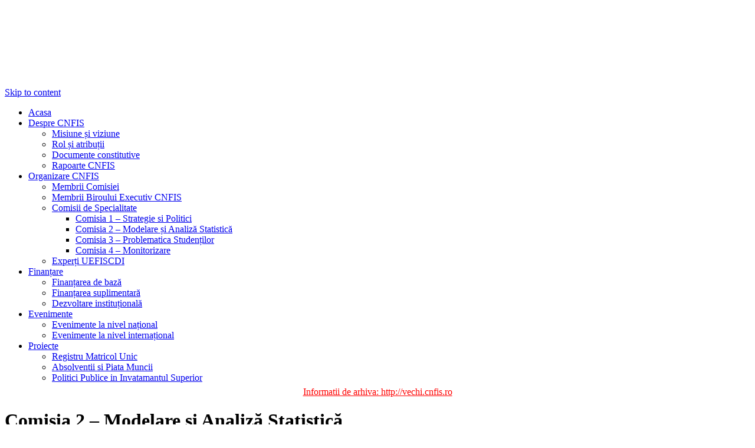

--- FILE ---
content_type: text/html; charset=UTF-8
request_url: https://www.cnfis.ro/organizare-cnfis/comisii-de-specialitate/comisia-2-modelare-si-analiza-statistica/
body_size: 27306
content:
<!DOCTYPE html>
<html lang="en-US">
<head>
<meta charset="UTF-8" />
<title>Comisia 2 &#8211; Modelare și Analiză Statistică | CNFIS</title>
<link rel="profile" href="http://gmpg.org/xfn/11" />
<link rel="stylesheet" type="text/css" media="all" href="https://www.cnfis.ro/wp-content/themes/cnfis/style.css" />
<link rel="pingback" href="https://www.cnfis.ro/xmlrpc.php" />
<link rel='dns-prefetch' href='//s.w.org' />
<link rel="alternate" type="application/rss+xml" title="CNFIS &raquo; Feed" href="https://www.cnfis.ro/feed/" />
<link rel="alternate" type="application/rss+xml" title="CNFIS &raquo; Comments Feed" href="https://www.cnfis.ro/comments/feed/" />
<link rel="alternate" type="application/rss+xml" title="CNFIS &raquo; Comisia 2 &#8211; Modelare și Analiză Statistică Comments Feed" href="https://www.cnfis.ro/organizare-cnfis/comisii-de-specialitate/comisia-2-modelare-si-analiza-statistica/feed/" />
		<script type="text/javascript">
			window._wpemojiSettings = {"baseUrl":"https:\/\/s.w.org\/images\/core\/emoji\/2\/72x72\/","ext":".png","svgUrl":"https:\/\/s.w.org\/images\/core\/emoji\/2\/svg\/","svgExt":".svg","source":{"concatemoji":"https:\/\/www.cnfis.ro\/wp-includes\/js\/wp-emoji-release.min.js?ver=4.6.1"}};
			!function(a,b,c){function d(a){var c,d,e,f,g,h=b.createElement("canvas"),i=h.getContext&&h.getContext("2d"),j=String.fromCharCode;if(!i||!i.fillText)return!1;switch(i.textBaseline="top",i.font="600 32px Arial",a){case"flag":return i.fillText(j(55356,56806,55356,56826),0,0),!(h.toDataURL().length<3e3)&&(i.clearRect(0,0,h.width,h.height),i.fillText(j(55356,57331,65039,8205,55356,57096),0,0),c=h.toDataURL(),i.clearRect(0,0,h.width,h.height),i.fillText(j(55356,57331,55356,57096),0,0),d=h.toDataURL(),c!==d);case"diversity":return i.fillText(j(55356,57221),0,0),e=i.getImageData(16,16,1,1).data,f=e[0]+","+e[1]+","+e[2]+","+e[3],i.fillText(j(55356,57221,55356,57343),0,0),e=i.getImageData(16,16,1,1).data,g=e[0]+","+e[1]+","+e[2]+","+e[3],f!==g;case"simple":return i.fillText(j(55357,56835),0,0),0!==i.getImageData(16,16,1,1).data[0];case"unicode8":return i.fillText(j(55356,57135),0,0),0!==i.getImageData(16,16,1,1).data[0];case"unicode9":return i.fillText(j(55358,56631),0,0),0!==i.getImageData(16,16,1,1).data[0]}return!1}function e(a){var c=b.createElement("script");c.src=a,c.type="text/javascript",b.getElementsByTagName("head")[0].appendChild(c)}var f,g,h,i;for(i=Array("simple","flag","unicode8","diversity","unicode9"),c.supports={everything:!0,everythingExceptFlag:!0},h=0;h<i.length;h++)c.supports[i[h]]=d(i[h]),c.supports.everything=c.supports.everything&&c.supports[i[h]],"flag"!==i[h]&&(c.supports.everythingExceptFlag=c.supports.everythingExceptFlag&&c.supports[i[h]]);c.supports.everythingExceptFlag=c.supports.everythingExceptFlag&&!c.supports.flag,c.DOMReady=!1,c.readyCallback=function(){c.DOMReady=!0},c.supports.everything||(g=function(){c.readyCallback()},b.addEventListener?(b.addEventListener("DOMContentLoaded",g,!1),a.addEventListener("load",g,!1)):(a.attachEvent("onload",g),b.attachEvent("onreadystatechange",function(){"complete"===b.readyState&&c.readyCallback()})),f=c.source||{},f.concatemoji?e(f.concatemoji):f.wpemoji&&f.twemoji&&(e(f.twemoji),e(f.wpemoji)))}(window,document,window._wpemojiSettings);
		</script>
		<style type="text/css">
img.wp-smiley,
img.emoji {
	display: inline !important;
	border: none !important;
	box-shadow: none !important;
	height: 1em !important;
	width: 1em !important;
	margin: 0 .07em !important;
	vertical-align: -0.1em !important;
	background: none !important;
	padding: 0 !important;
}
</style>
<link rel='https://api.w.org/' href='https://www.cnfis.ro/wp-json/' />
<link rel="EditURI" type="application/rsd+xml" title="RSD" href="https://www.cnfis.ro/xmlrpc.php?rsd" />
<link rel="wlwmanifest" type="application/wlwmanifest+xml" href="https://www.cnfis.ro/wp-includes/wlwmanifest.xml" /> 
<meta name="generator" content="WordPress 4.6.1" />
<link rel="canonical" href="https://www.cnfis.ro/organizare-cnfis/comisii-de-specialitate/comisia-2-modelare-si-analiza-statistica/" />
<link rel='shortlink' href='https://www.cnfis.ro/?p=64' />
<link rel="alternate" type="application/json+oembed" href="https://www.cnfis.ro/wp-json/oembed/1.0/embed?url=https%3A%2F%2Fwww.cnfis.ro%2Forganizare-cnfis%2Fcomisii-de-specialitate%2Fcomisia-2-modelare-si-analiza-statistica%2F" />
<link rel="alternate" type="text/xml+oembed" href="https://www.cnfis.ro/wp-json/oembed/1.0/embed?url=https%3A%2F%2Fwww.cnfis.ro%2Forganizare-cnfis%2Fcomisii-de-specialitate%2Fcomisia-2-modelare-si-analiza-statistica%2F&#038;format=xml" />
<style type="text/css">
    .calnk a:hover {
        background-position:0 0;
        text-decoration:none;  
        color:#000000;
        border-bottom:1px dotted #000000;
     }
    .calnk a:visited {
        text-decoration:none;
        color:#000000;
        border-bottom:1px dotted #000000;
    }
    .calnk a {
        text-decoration:none; 
        color:#000000; 
        border-bottom:1px dotted #000000;
    }
    .calnk a span { 
        display:none; 
    }
    .calnk a:hover span {
        color:#333333; 
        background:#F6F79B; 
        display:block;
        position:absolute; 
        margin-top:1px; 
        padding:5px; 
        width:150px; 
        z-index:100;
        line-height:1.2em;
    }
    .calendar-table {
        border:0 !important;
        width:100% !important;
        border-collapse:separate !important;
        border-spacing:2px !important;
    }
    .calendar-heading {
        height:25px;
        text-align:center;
        border:1px solid #D6DED5;
        background-color:#009999;
    }
    .calendar-next {
        width:25%;
        text-align:center;
    }
    .calendar-next a, .calendar-prev  a{
		color:#FFF;
    }
    .calendar-prev {
        width:25%;
        text-align:center;
    }
    .calendar-month {
		color:#FFF;
        width:50%;
        text-align:center;
        font-weight:bold;
    }
    .normal-day-heading {
        text-align:center;
        width:25px;
        height:25px;
        font-size:0.8em;
        border:1px solid #DFE6DE;
        background-color:#009999;
		color:#FFF;
    }
    .weekend-heading {
        text-align:center;
        width:25px;
        height:25px;
        font-size:0.8em;
        border:1px solid #DFE6DE;
        background-color:#cc3333;
        color:#FFF;
    }
    .day-with-date {
        vertical-align:text-top;
        text-align:left;
        width:60px;
        height:60px;
        border:1px solid #DFE6DE;
    }
    .no-events {

    }
    .day-without-date {
        width:60px;
        height:60px;
        border:1px solid #E9F0E8;
    }
    span.weekend {
        color:#cc3333;
    }
    .current-day {
        vertical-align:text-top;
        text-align:left;
        width:60px;
        height:60px;
        border:1px solid #BFBFBF;
        background-color:#E4EBE3;
    }
    span.event {
        font-size:0.75em;
    }
    .kjo-link {
        font-size:0.75em;
        text-align:center;
    }
    .calendar-date-switcher {
        height:25px;
        text-align:center;
        border:1px solid #D6DED5;
        background-color:#E4EBE3;
    }
    .calendar-date-switcher form {
        margin:2px;
    }
    .calendar-date-switcher input {
        border:1px #D6DED5 solid;
        margin:0;
    }
    .calendar-date-switcher select {
        border:1px #D6DED5 solid;
        margin:0;
    }
    .calnk a:hover span span.event-title {
        padding:0;
        text-align:center;
        font-weight:bold;
        font-size:1.2em;
        margin-left:0px;
    }
    .calnk a:hover span span.event-title-break {
        width:96%;
        text-align:center;
        height:1px;
        margin-top:5px;
        margin-right:2%;
        padding:0;
        background-color:#000000;
        margin-left:0px;
    }
    .calnk a:hover span span.event-content-break {
        width:96%;
        text-align:center;
        height:1px;
        margin-top:5px;
        margin-right:2%;
        padding:0;
        background-color:#000000;
        margin-left:0px;
    }
    .page-upcoming-events {
        font-size:80%;
    }
    .page-todays-events {
        font-size:80%;
    }
    .calendar-table table,tbody,tr,td {
        margin:0 !important;
        padding:0 !important;
    }
    table.calendar-table {
        margin-bottom:5px !important;
    }
    .cat-key {
        width:100%;
        margin-top:30px;
        padding:5px;
        border:0 !important;
    }
    .cal-separate {
       border:0 !important;
       margin-top:10px;
    }
    table.cat-key {
       margin-top:5px !important;
       border:1px solid #DFE6DE !important;
       border-collapse:separate !important;
       border-spacing:4px !important;
       margin-left:2px !important;
       width:99.5% !important;
       margin-bottom:5px !important;
    }
    .cat-key td {
       border:0 !important;
    }
</style>
<meta name="google-translate-customization" content="6d5d6af73a57d4f9-b4e4d695ace9254b-gd6dbeb0e99025c68-d"></meta>
</head>

<body class="page page-id-64 page-parent page-child parent-pageid-58 page-template-default">
<div id="wrapper" class="hfeed">
	<div id="header">
		<a style="width:200px;height:140px;display:block;" href="https://www.cnfis.ro" title="CNFIS"></a>
	</div><!-- #header -->
	<div id="masthead">
		<div id="access" role="navigation">
		  			<div class="skip-link screen-reader-text"><a href="#content" title="Skip to content">Skip to content</a></div>
						<div class="menu-header"><ul id="menu-cnfis" class="menu"><li id="menu-item-101" class="menu-item menu-item-type-post_type menu-item-object-page menu-item-101"><a href="https://www.cnfis.ro/">Acasa</a></li>
<li id="menu-item-641" class="menu-item menu-item-type-post_type menu-item-object-page menu-item-has-children menu-item-641"><a href="https://www.cnfis.ro/despre-cnfis/">Despre CNFIS</a>
<ul class="sub-menu">
	<li id="menu-item-357" class="menu-item menu-item-type-post_type menu-item-object-page menu-item-357"><a href="https://www.cnfis.ro/viziune-cnfis/">Misiune și viziune</a></li>
	<li id="menu-item-650" class="menu-item menu-item-type-post_type menu-item-object-page menu-item-650"><a href="https://www.cnfis.ro/misiunerol/">Rol și atribuții</a></li>
	<li id="menu-item-104" class="menu-item menu-item-type-post_type menu-item-object-page menu-item-104"><a href="https://www.cnfis.ro/legislatie/documente-constitutive/">Documente constitutive</a></li>
	<li id="menu-item-656" class="menu-item menu-item-type-post_type menu-item-object-page menu-item-656"><a href="https://www.cnfis.ro/rapoarte-cnfis/">Rapoarte CNFIS</a></li>
</ul>
</li>
<li id="menu-item-103" class="menu-item menu-item-type-post_type menu-item-object-page current-page-ancestor current-menu-ancestor current_page_ancestor menu-item-has-children menu-item-103"><a href="https://www.cnfis.ro/organizare-cnfis/">Organizare CNFIS</a>
<ul class="sub-menu">
	<li id="menu-item-108" class="menu-item menu-item-type-post_type menu-item-object-page menu-item-108"><a href="https://www.cnfis.ro/organizare-cnfis/membrii-comisiei/">Membrii Comisiei</a></li>
	<li id="menu-item-664" class="menu-item menu-item-type-post_type menu-item-object-page menu-item-664"><a href="https://www.cnfis.ro/organizare-cnfis/birou/">Membrii Biroului Executiv CNFIS</a></li>
	<li id="menu-item-106" class="menu-item menu-item-type-post_type menu-item-object-page current-page-ancestor current-menu-ancestor current-menu-parent current-page-parent current_page_parent current_page_ancestor menu-item-has-children menu-item-106"><a href="https://www.cnfis.ro/organizare-cnfis/comisii-de-specialitate/">Comisii de Specialitate</a>
	<ul class="sub-menu">
		<li id="menu-item-109" class="menu-item menu-item-type-post_type menu-item-object-page menu-item-109"><a href="https://www.cnfis.ro/organizare-cnfis/comisii-de-specialitate/comisia-1-strategie-si-politici/">Comisia 1 &#8211; Strategie si Politici</a></li>
		<li id="menu-item-110" class="menu-item menu-item-type-post_type menu-item-object-page current-menu-item page_item page-item-64 current_page_item menu-item-110"><a href="https://www.cnfis.ro/organizare-cnfis/comisii-de-specialitate/comisia-2-modelare-si-analiza-statistica/">Comisia 2 &#8211; Modelare și Analiză Statistică</a></li>
		<li id="menu-item-111" class="menu-item menu-item-type-post_type menu-item-object-page menu-item-111"><a href="https://www.cnfis.ro/organizare-cnfis/comisii-de-specialitate/comisia-3-problematica-studentilor/">Comisia 3 &#8211; Problematica Studenților</a></li>
		<li id="menu-item-112" class="menu-item menu-item-type-post_type menu-item-object-page menu-item-112"><a href="https://www.cnfis.ro/organizare-cnfis/comisii-de-specialitate/comisia-4-monitorizare/">Comisia 4 &#8211; Monitorizare</a></li>
	</ul>
</li>
	<li id="menu-item-107" class="menu-item menu-item-type-post_type menu-item-object-page menu-item-107"><a href="https://www.cnfis.ro/organizare-cnfis/experti-uefiscdi/">Experți UEFISCDI</a></li>
</ul>
</li>
<li id="menu-item-100" class="menu-item menu-item-type-post_type menu-item-object-page menu-item-has-children menu-item-100"><a href="https://www.cnfis.ro/finantare/">Finanțare</a>
<ul class="sub-menu">
	<li id="menu-item-113" class="menu-item menu-item-type-post_type menu-item-object-page menu-item-113"><a href="https://www.cnfis.ro/finantare/finantarea-de-baza/">Finanțarea de bază</a></li>
	<li id="menu-item-114" class="menu-item menu-item-type-post_type menu-item-object-page menu-item-114"><a href="https://www.cnfis.ro/finantare/finantarea-suplimentara/">Finanțarea suplimentară</a></li>
	<li id="menu-item-117" class="menu-item menu-item-type-post_type menu-item-object-page menu-item-117"><a href="https://www.cnfis.ro/finantare/dezvoltare-institutionala/">Dezvoltare instituțională</a></li>
</ul>
</li>
<li id="menu-item-99" class="menu-item menu-item-type-post_type menu-item-object-page menu-item-has-children menu-item-99"><a href="https://www.cnfis.ro/evenimente/">Evenimente</a>
<ul class="sub-menu">
	<li id="menu-item-120" class="menu-item menu-item-type-post_type menu-item-object-page menu-item-120"><a href="https://www.cnfis.ro/evenimente/evenimente-la-nivel-national/">Evenimente la nivel național</a></li>
	<li id="menu-item-121" class="menu-item menu-item-type-post_type menu-item-object-page menu-item-121"><a href="https://www.cnfis.ro/evenimente/evenimente-la-nivel-international/">Evenimente la nivel internațional</a></li>
</ul>
</li>
<li id="menu-item-185" class="menu-item menu-item-type-post_type menu-item-object-page menu-item-has-children menu-item-185"><a href="https://www.cnfis.ro/proiecte-pentru-invatamantul-superior-romanesc/">Proiecte</a>
<ul class="sub-menu">
	<li id="menu-item-187" class="menu-item menu-item-type-post_type menu-item-object-page menu-item-187"><a href="https://www.cnfis.ro/proiecte-pentru-invatamantul-superior-romanesc/registru-matricol-unic/">Registru Matricol Unic</a></li>
	<li id="menu-item-186" class="menu-item menu-item-type-post_type menu-item-object-page menu-item-186"><a href="https://www.cnfis.ro/proiecte-pentru-invatamantul-superior-romanesc/absolventii-si-piata-muncii/">Absolventii si Piata Muncii</a></li>
	<li id="menu-item-689" class="menu-item menu-item-type-post_type menu-item-object-page menu-item-689"><a href="https://www.cnfis.ro/podca/">Politici Publice in Invatamantul Superior</a></li>
</ul>
</li>
</ul></div>		</div><!-- #access -->
	</div><!-- #masthead -->
	<div id="main">
	<p style="margin:-10px 0 5px 0;text-align:center;"><a style="color:#FF0000;" href="http://vechi.cnfis.ro" target="_blank">Informatii de arhiva: http://vechi.cnfis.ro</a></p>

		<div id="container">
			<div id="content" role="main">

			

				<div id="post-64" class="post-64 page type-page status-publish hentry">
											<h1 class="entry-title">Comisia 2 &#8211; Modelare și Analiză Statistică</h1>
					
					<div class="entry-content">
						<p>Comisia implementează strategia de finanțare a Consiliului, realizează studii statistice și elaborează modele matematice:</p>
<ul>
<li>asigură implementarea strategiei de finanțare a CNFIS prin exercițiul de repartizare a alocației bugetare pe universități;</li>
<li>realizează studii și analize statistice, pentru a sprijini deciziile CNFIS și pentru celelalte comisii de specialitate ale CNFIS;</li>
<li>asigură transpunerea în modele matematice a principiilor și a criteriilor de natură conceptuală, propuse de către comisiile de specialitate și aprobate de CNFIS.</li>
</ul>
<p><strong>COMPONENŢA COMISIEI</strong></p>
<p style="margin-bottom: 18.0pt;"><span style="font-family: 'Georgia',serif; color: #444444;">Prof. univ. dr. ing. Simona Caraiman, PREŞEDINTE COMISIE &#8211; UNIVERSITATEA TEHNICĂ &#8220;GHEORGHE ASACHI&#8221; DIN IAȘI</span></p>
<p>Prof. univ. dr. ing. Gabriel-Valentin Bendea – UNIVERSITATEA DIN ORADEA<br />
Prof. univ. dr. Dan Dediu-Sandu &#8211; UNIVERSITATEA NAȚIONALĂ DE MUZICĂ DIN BUCUREŞTI<br />
Conf. univ. dr. Dan-Gabriel Dumitrescu – ACADEMIA DE STUDII ECONOMICE DIN BUCUREȘTI<br />
Prof. univ. dr. Eugen Cosmin Enache &#8211; UNIVERSITATEA DE VEST DIN TIMIŞOARA<br />
Prof. univ. dr. Dan-Tudor Lazăr &#8211; UNIVERSITATEA “BABEŞ &#8211; BOLYAI” DIN CLUJ NAPOCA<br />
Conf. univ. dr. Alina-Claudia Petrescu-Niță – UNIVERSITATEA NAȚIONALĂ DE ȘTIINȚĂ ȘI TEHNOLOGIE “POLITEHNICA” BUCUREȘTI<br />
Prof. univ. dr. Mihai Păunescu – ȘCOALA NAȚIONALĂ DE STUDII POLITICE ȘI ADMINISTRATIVE<br />
Prof. univ. dr. ing. Dan Selișteanu – UNIVERSITATEA DIN CRAIOVA<br />
Prof. univ. dr. Răzvan-Ionuț Teodorescu – UNIVERSITATEA DE ȘTIINȚE AGRONOMICE ȘI MEDICINĂ VETERINARĂ DIN BUCUREȘTI</p>
<p><strong>COMISII PRECEDENTE:</strong></p>
<p><a href="http://www.cnfis.ro/comisia-2-modelare-si-analiza-statistica-2019-2023" target="_blank">Comisia Modelare și Analiză Statistică (2019-2023)</a><br />
<a href="http://www.cnfis.ro/comisia-2-modelare-si-analiza-statistica-2015-2019" target="_blank">Comisia Modelare și Analiză Statistică (2015-2019)</a></p>
																	</div><!-- .entry-content -->
				</div><!-- #post-## -->

				

			</div><!-- #content -->
		</div><!-- #container -->


		<div id="primary" class="widget-area" role="complementary">
			<ul class="xoxo">
			<li style="text-align:center;"><div id="google_translate_element"></div><script type="text/javascript">
				function googleTranslateElementInit() {
					new google.translate.TranslateElement({pageLanguage: 'ro', layout: google.translate.TranslateElement.InlineLayout.SIMPLE}, 'google_translate_element');
				}
				</script><script type="text/javascript" src="//translate.google.com/translate_a/element.js?cb=googleTranslateElementInit"></script>
			</li>

<li id="text-2" class="widget-container widget_text"><h3 class="widget-title">Noutati</h3>			<div class="textwidget"><hr>


<a style="color:#F00;font-weight:bold;" href="http://www.cnfis.ro/finantare/dezvoltare-institutionala/competitia-fdi-2025/">Competiția FDI 2025</a><br /> <br />

<a style="color:#F00;font-weight:bold;" href="https://www.cnfis.ro/raportare-2025-activitate-cercetare-creatie-artistica-performanta-sportiva/">Raportarea activității de cercetare (ref. 1 ian. 2025)</a><br /> <br />


</div>
		</li><li id="events_calendar" class="widget-container widget_events_calendar"><h3 class="widget-title">Calendar</h3><br /><div style="width:200px;"><table cellspacing="1" cellpadding="0" class="calendar-table">
<tr>
               <td colspan="7" class="calendar-heading" style="height:0;">
                    <table border="0" cellpadding="0" cellspacing="0" width="100%">
                        <tr>
                            <td class="calendar-prev"><a href="https://www.cnfis.ro/organizare-cnfis/comisii-de-specialitate/comisia-2-modelare-si-analiza-statistica/?month=dec&amp;yr=2025">&laquo; </a></td>
                            <td class="calendar-month">January 2026</td>
                            <td class="calendar-next"><a href="https://www.cnfis.ro/organizare-cnfis/comisii-de-specialitate/comisia-2-modelare-si-analiza-statistica/?month=feb&amp;yr=2026"> &raquo;</a></td>
                        </tr>
                    </table>
               </td>
</tr>
<tr>
        <td class="normal-day-heading" style="height:0;">Mo</td>
        <td class="normal-day-heading" style="height:0;">Tu</td>
        <td class="normal-day-heading" style="height:0;">We</td>
        <td class="normal-day-heading" style="height:0;">Th</td>
        <td class="normal-day-heading" style="height:0;">Fr</td>
        <td class="weekend-heading" style="height:0;">Sa</td>
        <td class="weekend-heading" style="height:0;">Su</td>
</tr>
<tr>
        <td class="day-without-date" style="height:0;">&nbsp;</td>
        <td class="day-without-date" style="height:0;">&nbsp;</td>
        <td class="day-without-date" style="height:0;">&nbsp;</td>
        <td class="day-with-date no-events" style="height:0;"><span >1</span></td>
        <td class="day-with-date no-events" style="height:0;"><span >2</span></td>
        <td class="day-with-date no-events" style="height:0;"><span class="weekend">3</span></td>
        <td class="day-with-date no-events" style="height:0;"><span class="weekend">4</span></td>
</tr>
<tr>
        <td class="day-with-date no-events" style="height:0;"><span >5</span></td>
        <td class="day-with-date no-events" style="height:0;"><span >6</span></td>
        <td class="day-with-date no-events" style="height:0;"><span >7</span></td>
        <td class="day-with-date no-events" style="height:0;"><span >8</span></td>
        <td class="day-with-date no-events" style="height:0;"><span >9</span></td>
        <td class="day-with-date no-events" style="height:0;"><span class="weekend">10</span></td>
        <td class="day-with-date no-events" style="height:0;"><span class="weekend">11</span></td>
</tr>
<tr>
        <td class="day-with-date no-events" style="height:0;"><span >12</span></td>
        <td class="day-with-date no-events" style="height:0;"><span >13</span></td>
        <td class="day-with-date no-events" style="height:0;"><span >14</span></td>
        <td class="day-with-date no-events" style="height:0;"><span >15</span></td>
        <td class="day-with-date no-events" style="height:0;"><span >16</span></td>
        <td class="day-with-date no-events" style="height:0;"><span class="weekend">17</span></td>
        <td class="day-with-date no-events" style="height:0;"><span class="weekend">18</span></td>
</tr>
<tr>
        <td class="current-day no-events" style="height:0;"><span >19</span></td>
        <td class="day-with-date no-events" style="height:0;"><span >20</span></td>
        <td class="day-with-date no-events" style="height:0;"><span >21</span></td>
        <td class="day-with-date no-events" style="height:0;"><span >22</span></td>
        <td class="day-with-date no-events" style="height:0;"><span >23</span></td>
        <td class="day-with-date no-events" style="height:0;"><span class="weekend">24</span></td>
        <td class="day-with-date no-events" style="height:0;"><span class="weekend">25</span></td>
</tr>
<tr>
        <td class="day-with-date no-events" style="height:0;"><span >26</span></td>
        <td class="day-with-date no-events" style="height:0;"><span >27</span></td>
        <td class="day-with-date no-events" style="height:0;"><span >28</span></td>
        <td class="day-with-date no-events" style="height:0;"><span >29</span></td>
        <td class="day-with-date no-events" style="height:0;"><span >30</span></td>
        <td class="day-with-date no-events" style="height:0;"><span class="weekend">31</span></td>
        <td class="day-without-date" style="height:0;">&nbsp;</td>
</tr>
</table>
<div class="kjo-link" style="visibility:visible !important;display:block !important;"><p>Calendar by <a href="http://www.kieranoshea.com">Kieran O'Shea</a></p></div>
</div>
</li><li id="nav_menu-2" class="widget-container widget_nav_menu"><h3 class="widget-title">Link-uri utile</h3><div class="menu-meniu-dreapta-container"><ul id="menu-meniu-dreapta" class="menu"><li id="menu-item-435" class="menu-item menu-item-type-post_type menu-item-object-page menu-item-435"><a href="https://www.cnfis.ro/parteneri/">Parteneri</a></li>
<li id="menu-item-436" class="menu-item menu-item-type-post_type menu-item-object-page menu-item-436"><a href="https://www.cnfis.ro/legislatie/documente-constitutive/legislatie/">Legislatie referitoare la invatamantul superior</a></li>
</ul></div></li>			</ul>
		</div><!-- #primary .widget-area -->

	</div><!-- #main -->

	<div id="footer" role="contentinfo">
		<div id="colophon">
			<div id="site-info"><p>Copyright &copy; 2026 <a href="https://www.cnfis.ro/" title="CNFIS" rel="home">CNFIS</a>. Toate Drepturile rezervate</p>
			</div><!-- #site-info -->



			<div id="footer-widget-area" role="complementary">

				<div id="first" class="widget-area">
					<ul class="xoxo">
						<li id="nav_menu-3" class="widget-container widget_nav_menu"><div class="menu-meniu-footer-container"><ul id="menu-meniu-footer" class="menu"><li id="menu-item-437" class="menu-item menu-item-type-post_type menu-item-object-page menu-item-437"><a href="https://www.cnfis.ro/">Acasa</a></li>
<li id="menu-item-690" class="menu-item menu-item-type-post_type menu-item-object-page menu-item-690"><a href="https://www.cnfis.ro/despre-cnfis/">Despre CNFIS</a></li>
<li id="menu-item-439" class="menu-item menu-item-type-post_type menu-item-object-page current-page-ancestor menu-item-439"><a href="https://www.cnfis.ro/organizare-cnfis/">Organizare CNFIS</a></li>
<li id="menu-item-440" class="menu-item menu-item-type-post_type menu-item-object-page menu-item-440"><a href="https://www.cnfis.ro/finantare/">Finanțare</a></li>
<li id="menu-item-441" class="menu-item menu-item-type-post_type menu-item-object-page menu-item-441"><a href="https://www.cnfis.ro/evenimente/">Evenimente</a></li>
<li id="menu-item-442" class="menu-item menu-item-type-post_type menu-item-object-page menu-item-442"><a href="https://www.cnfis.ro/proiecte-pentru-invatamantul-superior-romanesc/">Proiecte</a></li>
</ul></div></li>					</ul>
				</div><!-- #first .widget-area -->




			</div><!-- #footer-widget-area -->



		</div><!-- #colophon -->
	</div><!-- #footer -->

</div><!-- #wrapper -->

<script type='text/javascript' src='https://www.cnfis.ro/wp-includes/js/wp-embed.min.js?ver=4.6.1'></script>
<script type="text/javascript">

  var _gaq = _gaq || [];
  _gaq.push(['_setAccount', 'UA-12663427-12']);
  _gaq.push(['_trackPageview']);

  (function() {
    var ga = document.createElement('script'); ga.type = 'text/javascript'; ga.async = true;
    ga.src = ('https:' == document.location.protocol ? 'https://ssl' : 'http://www') + '.google-analytics.com/ga.js';
    var s = document.getElementsByTagName('script')[0]; s.parentNode.insertBefore(ga, s);
  })();

</script>
</body>
</html>
